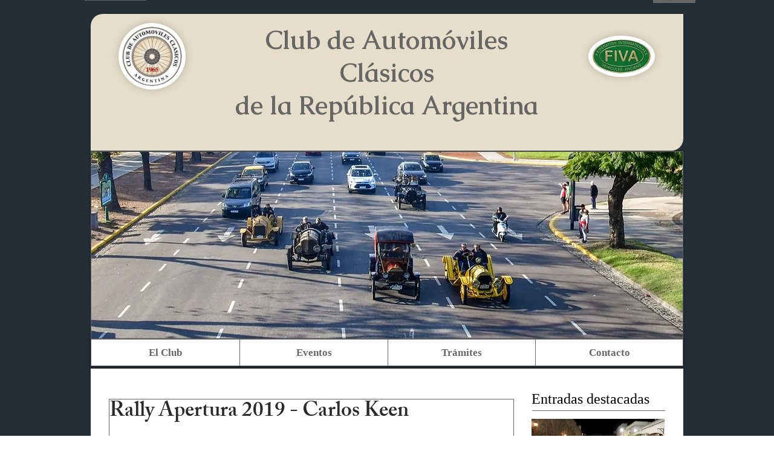

--- FILE ---
content_type: text/css; charset=utf-8
request_url: https://www.clubclasicos.com/_serverless/pro-gallery-css-v4-server/layoutCss?ver=2&id=p1ly4-not-scoped&items=4821_4608_3072%7C4706_4443_2962%7C4927_4000_6000%7C4698_5527_3684%7C4542_3499_2333%7C4799_4349_2899%7C4686_4608_3072%7C4790_4246_2830%7C4739_6000_4000%7C4822_4901_3267%7C4582_3271_2181%7C4779_4211_2807%7C4673_5054_3369%7C4817_6000_4000%7C4727_3072_4608%7C4913_6000_4000%7C4614_4608_3072%7C4791_4796_2037%7C5088_4608_3072%7C4625_4608_3072&container=3236.515625_632_2300_720&options=gallerySizeType:px%7CenableInfiniteScroll:true%7CtitlePlacement:SHOW_ON_HOVER%7CgridStyle:1%7CimageMargin:10%7CgalleryLayout:2%7CisVertical:false%7CnumberOfImagesPerRow:3%7CgallerySizePx:300%7CcubeRatio:1%7CcubeType:fill%7CgalleryThumbnailsAlignment:bottom%7CthumbnailSpacings:0
body_size: -163
content:
#pro-gallery-p1ly4-not-scoped [data-hook="item-container"][data-idx="0"].gallery-item-container{opacity: 1 !important;display: block !important;transition: opacity .2s ease !important;top: 0px !important;left: 0px !important;right: auto !important;height: 204px !important;width: 204px !important;} #pro-gallery-p1ly4-not-scoped [data-hook="item-container"][data-idx="0"] .gallery-item-common-info-outer{height: 100% !important;} #pro-gallery-p1ly4-not-scoped [data-hook="item-container"][data-idx="0"] .gallery-item-common-info{height: 100% !important;width: 100% !important;} #pro-gallery-p1ly4-not-scoped [data-hook="item-container"][data-idx="0"] .gallery-item-wrapper{width: 204px !important;height: 204px !important;margin: 0 !important;} #pro-gallery-p1ly4-not-scoped [data-hook="item-container"][data-idx="0"] .gallery-item-content{width: 204px !important;height: 204px !important;margin: 0px 0px !important;opacity: 1 !important;} #pro-gallery-p1ly4-not-scoped [data-hook="item-container"][data-idx="0"] .gallery-item-hover{width: 204px !important;height: 204px !important;opacity: 1 !important;} #pro-gallery-p1ly4-not-scoped [data-hook="item-container"][data-idx="0"] .item-hover-flex-container{width: 204px !important;height: 204px !important;margin: 0px 0px !important;opacity: 1 !important;} #pro-gallery-p1ly4-not-scoped [data-hook="item-container"][data-idx="0"] .gallery-item-wrapper img{width: 100% !important;height: 100% !important;opacity: 1 !important;} #pro-gallery-p1ly4-not-scoped [data-hook="item-container"][data-idx="1"].gallery-item-container{opacity: 1 !important;display: block !important;transition: opacity .2s ease !important;top: 0px !important;left: 214px !important;right: auto !important;height: 204px !important;width: 204px !important;} #pro-gallery-p1ly4-not-scoped [data-hook="item-container"][data-idx="1"] .gallery-item-common-info-outer{height: 100% !important;} #pro-gallery-p1ly4-not-scoped [data-hook="item-container"][data-idx="1"] .gallery-item-common-info{height: 100% !important;width: 100% !important;} #pro-gallery-p1ly4-not-scoped [data-hook="item-container"][data-idx="1"] .gallery-item-wrapper{width: 204px !important;height: 204px !important;margin: 0 !important;} #pro-gallery-p1ly4-not-scoped [data-hook="item-container"][data-idx="1"] .gallery-item-content{width: 204px !important;height: 204px !important;margin: 0px 0px !important;opacity: 1 !important;} #pro-gallery-p1ly4-not-scoped [data-hook="item-container"][data-idx="1"] .gallery-item-hover{width: 204px !important;height: 204px !important;opacity: 1 !important;} #pro-gallery-p1ly4-not-scoped [data-hook="item-container"][data-idx="1"] .item-hover-flex-container{width: 204px !important;height: 204px !important;margin: 0px 0px !important;opacity: 1 !important;} #pro-gallery-p1ly4-not-scoped [data-hook="item-container"][data-idx="1"] .gallery-item-wrapper img{width: 100% !important;height: 100% !important;opacity: 1 !important;} #pro-gallery-p1ly4-not-scoped [data-hook="item-container"][data-idx="2"].gallery-item-container{opacity: 1 !important;display: block !important;transition: opacity .2s ease !important;top: 0px !important;left: 428px !important;right: auto !important;height: 204px !important;width: 204px !important;} #pro-gallery-p1ly4-not-scoped [data-hook="item-container"][data-idx="2"] .gallery-item-common-info-outer{height: 100% !important;} #pro-gallery-p1ly4-not-scoped [data-hook="item-container"][data-idx="2"] .gallery-item-common-info{height: 100% !important;width: 100% !important;} #pro-gallery-p1ly4-not-scoped [data-hook="item-container"][data-idx="2"] .gallery-item-wrapper{width: 204px !important;height: 204px !important;margin: 0 !important;} #pro-gallery-p1ly4-not-scoped [data-hook="item-container"][data-idx="2"] .gallery-item-content{width: 204px !important;height: 204px !important;margin: 0px 0px !important;opacity: 1 !important;} #pro-gallery-p1ly4-not-scoped [data-hook="item-container"][data-idx="2"] .gallery-item-hover{width: 204px !important;height: 204px !important;opacity: 1 !important;} #pro-gallery-p1ly4-not-scoped [data-hook="item-container"][data-idx="2"] .item-hover-flex-container{width: 204px !important;height: 204px !important;margin: 0px 0px !important;opacity: 1 !important;} #pro-gallery-p1ly4-not-scoped [data-hook="item-container"][data-idx="2"] .gallery-item-wrapper img{width: 100% !important;height: 100% !important;opacity: 1 !important;} #pro-gallery-p1ly4-not-scoped [data-hook="item-container"][data-idx="3"]{display: none !important;} #pro-gallery-p1ly4-not-scoped [data-hook="item-container"][data-idx="4"]{display: none !important;} #pro-gallery-p1ly4-not-scoped [data-hook="item-container"][data-idx="5"]{display: none !important;} #pro-gallery-p1ly4-not-scoped [data-hook="item-container"][data-idx="6"]{display: none !important;} #pro-gallery-p1ly4-not-scoped [data-hook="item-container"][data-idx="7"]{display: none !important;} #pro-gallery-p1ly4-not-scoped [data-hook="item-container"][data-idx="8"]{display: none !important;} #pro-gallery-p1ly4-not-scoped [data-hook="item-container"][data-idx="9"]{display: none !important;} #pro-gallery-p1ly4-not-scoped [data-hook="item-container"][data-idx="10"]{display: none !important;} #pro-gallery-p1ly4-not-scoped [data-hook="item-container"][data-idx="11"]{display: none !important;} #pro-gallery-p1ly4-not-scoped [data-hook="item-container"][data-idx="12"]{display: none !important;} #pro-gallery-p1ly4-not-scoped [data-hook="item-container"][data-idx="13"]{display: none !important;} #pro-gallery-p1ly4-not-scoped [data-hook="item-container"][data-idx="14"]{display: none !important;} #pro-gallery-p1ly4-not-scoped [data-hook="item-container"][data-idx="15"]{display: none !important;} #pro-gallery-p1ly4-not-scoped [data-hook="item-container"][data-idx="16"]{display: none !important;} #pro-gallery-p1ly4-not-scoped [data-hook="item-container"][data-idx="17"]{display: none !important;} #pro-gallery-p1ly4-not-scoped [data-hook="item-container"][data-idx="18"]{display: none !important;} #pro-gallery-p1ly4-not-scoped [data-hook="item-container"][data-idx="19"]{display: none !important;} #pro-gallery-p1ly4-not-scoped .pro-gallery-prerender{height:1488px !important;}#pro-gallery-p1ly4-not-scoped {height:1488px !important; width:632px !important;}#pro-gallery-p1ly4-not-scoped .pro-gallery-margin-container {height:1488px !important;}#pro-gallery-p1ly4-not-scoped .pro-gallery {height:1488px !important; width:632px !important;}#pro-gallery-p1ly4-not-scoped .pro-gallery-parent-container {height:1488px !important; width:642px !important;}